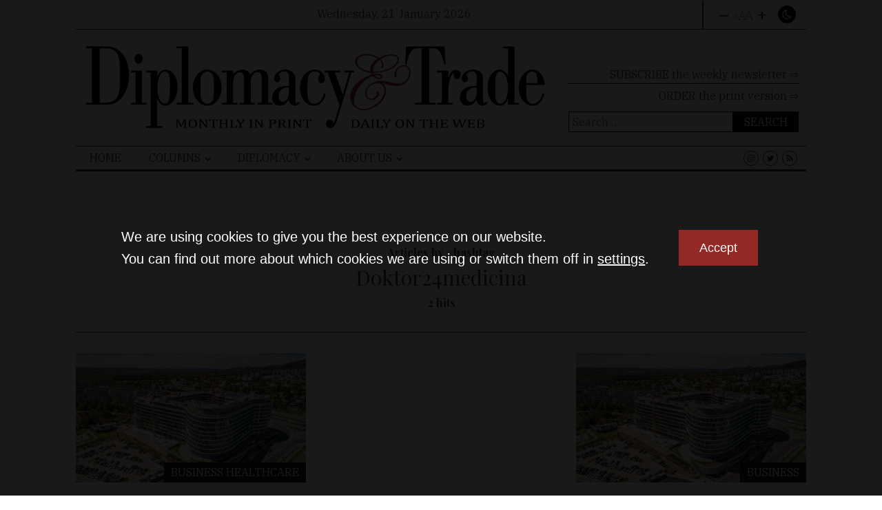

--- FILE ---
content_type: text/html; charset=UTF-8
request_url: https://dteurope.com/tag/doktor24medicina/
body_size: 17362
content:
<!DOCTYPE html>
<html lang="en-US" prefix="og: https://ogp.me/ns#" >
<head>
<meta charset="UTF-8">
<meta name="viewport" content="width=device-width, initial-scale=1.0">
<!-- WP_HEAD() START -->
<script type='text/javascript' src='//ajax.googleapis.com/ajax/libs/webfont/1/webfont.js'></script>
<script type="text/javascript">
WebFont.load({
google: {
families: ["IBM Plex Serif:200,500,700,regular,italic,500italic,","Playfair Display:700,regular,italic,700italic,"]
}
});
</script>
<!-- Search Engine Optimization by Rank Math - https://rankmath.com/ -->
<title>doktor24medicina Archives | Diplomacy &amp; Trade</title>
<meta name="robots" content="follow, index, max-snippet:-1, max-video-preview:-1, max-image-preview:large"/>
<link rel="canonical" href="https://dteurope.com/tag/doktor24medicina/" />
<meta property="og:locale" content="en_US" />
<meta property="og:type" content="article" />
<meta property="og:title" content="doktor24medicina Archives | Diplomacy &amp; Trade" />
<meta property="og:url" content="https://dteurope.com/tag/doktor24medicina/" />
<meta property="og:site_name" content="Diplomacy and Trade in Europe" />
<meta name="twitter:card" content="summary_large_image" />
<meta name="twitter:title" content="doktor24medicina Archives | Diplomacy &amp; Trade" />
<script type="application/ld+json" class="rank-math-schema">{"@context":"https://schema.org","@graph":[{"@type":"Organization","@id":"https://dteurope.com/#organization","name":"Diplomacy &amp; Trade"},{"@type":"WebSite","@id":"https://dteurope.com/#website","url":"https://dteurope.com","name":"Diplomacy and Trade in Europe","publisher":{"@id":"https://dteurope.com/#organization"},"inLanguage":"en-US"},{"@type":"CollectionPage","@id":"https://dteurope.com/tag/doktor24medicina/#webpage","url":"https://dteurope.com/tag/doktor24medicina/","name":"doktor24medicina Archives | Diplomacy &amp; Trade","isPartOf":{"@id":"https://dteurope.com/#website"},"inLanguage":"en-US"}]}</script>
<!-- /Rank Math WordPress SEO plugin -->
<link rel="alternate" type="application/rss+xml" title="Diplomacy &amp; Trade &raquo; doktor24medicina Tag Feed" href="https://dteurope.com/tag/doktor24medicina/feed/" />
<!-- dteurope.com is managing ads with Advanced Ads 2.0.16 – https://wpadvancedads.com/ --><script data-wpfc-render="false" id="dtad-ready">
window.advanced_ads_ready=function(e,a){a=a||"complete";var d=function(e){return"interactive"===a?"loading"!==e:"complete"===e};d(document.readyState)?e():document.addEventListener("readystatechange",(function(a){d(a.target.readyState)&&e()}),{once:"interactive"===a})},window.advanced_ads_ready_queue=window.advanced_ads_ready_queue||[];		</script>
<!-- <link rel='stylesheet' id='wp-block-library-css' href='https://dteurope.com/wp-includes/css/dist/block-library/style.min.css?ver=6.3.7' type='text/css' media='all' /> -->
<link rel="stylesheet" type="text/css" href="//dteurope.com/wp-content/cache/wpfc-minified/dq6dh40i/4fdgl.css" media="all"/>
<style id='wp-block-library-theme-inline-css' type='text/css'>
.wp-block-audio figcaption{color:#555;font-size:13px;text-align:center}.is-dark-theme .wp-block-audio figcaption{color:hsla(0,0%,100%,.65)}.wp-block-audio{margin:0 0 1em}.wp-block-code{border:1px solid #ccc;border-radius:4px;font-family:Menlo,Consolas,monaco,monospace;padding:.8em 1em}.wp-block-embed figcaption{color:#555;font-size:13px;text-align:center}.is-dark-theme .wp-block-embed figcaption{color:hsla(0,0%,100%,.65)}.wp-block-embed{margin:0 0 1em}.blocks-gallery-caption{color:#555;font-size:13px;text-align:center}.is-dark-theme .blocks-gallery-caption{color:hsla(0,0%,100%,.65)}.wp-block-image figcaption{color:#555;font-size:13px;text-align:center}.is-dark-theme .wp-block-image figcaption{color:hsla(0,0%,100%,.65)}.wp-block-image{margin:0 0 1em}.wp-block-pullquote{border-bottom:4px solid;border-top:4px solid;color:currentColor;margin-bottom:1.75em}.wp-block-pullquote cite,.wp-block-pullquote footer,.wp-block-pullquote__citation{color:currentColor;font-size:.8125em;font-style:normal;text-transform:uppercase}.wp-block-quote{border-left:.25em solid;margin:0 0 1.75em;padding-left:1em}.wp-block-quote cite,.wp-block-quote footer{color:currentColor;font-size:.8125em;font-style:normal;position:relative}.wp-block-quote.has-text-align-right{border-left:none;border-right:.25em solid;padding-left:0;padding-right:1em}.wp-block-quote.has-text-align-center{border:none;padding-left:0}.wp-block-quote.is-large,.wp-block-quote.is-style-large,.wp-block-quote.is-style-plain{border:none}.wp-block-search .wp-block-search__label{font-weight:700}.wp-block-search__button{border:1px solid #ccc;padding:.375em .625em}:where(.wp-block-group.has-background){padding:1.25em 2.375em}.wp-block-separator.has-css-opacity{opacity:.4}.wp-block-separator{border:none;border-bottom:2px solid;margin-left:auto;margin-right:auto}.wp-block-separator.has-alpha-channel-opacity{opacity:1}.wp-block-separator:not(.is-style-wide):not(.is-style-dots){width:100px}.wp-block-separator.has-background:not(.is-style-dots){border-bottom:none;height:1px}.wp-block-separator.has-background:not(.is-style-wide):not(.is-style-dots){height:2px}.wp-block-table{margin:0 0 1em}.wp-block-table td,.wp-block-table th{word-break:normal}.wp-block-table figcaption{color:#555;font-size:13px;text-align:center}.is-dark-theme .wp-block-table figcaption{color:hsla(0,0%,100%,.65)}.wp-block-video figcaption{color:#555;font-size:13px;text-align:center}.is-dark-theme .wp-block-video figcaption{color:hsla(0,0%,100%,.65)}.wp-block-video{margin:0 0 1em}.wp-block-template-part.has-background{margin-bottom:0;margin-top:0;padding:1.25em 2.375em}
</style>
<style id='js-archive-list-archive-widget-style-inline-css' type='text/css'>
/*!***************************************************************************************************************************************************************************************************************************************!*\
!*** css ./node_modules/css-loader/dist/cjs.js??ruleSet[1].rules[4].use[1]!./node_modules/postcss-loader/dist/cjs.js??ruleSet[1].rules[4].use[2]!./node_modules/sass-loader/dist/cjs.js??ruleSet[1].rules[4].use[3]!./src/style.scss ***!
\***************************************************************************************************************************************************************************************************************************************/
@charset "UTF-8";
/**
* The following styles get applied both on the front of your site
* and in the editor.
*
* Replace them with your own styles or remove the file completely.
*/
.js-archive-list a,
.js-archive-list a:focus,
.js-archive-list a:hover {
text-decoration: none;
}
.js-archive-list .loading {
display: inline-block;
padding-left: 5px;
vertical-align: middle;
width: 25px;
}
.jal-hide {
display: none;
}
.widget_jaw_widget ul.jaw_widget,
ul.jaw_widget ul,
body .wp-block-js-archive-list-archive-widget ul.jaw_widget,
body .wp-block-js-archive-list-archive-widget ul.jaw_widget ul,
body ul.jaw_widget {
list-style: none;
margin-left: 0;
padding-left: 0;
}
.widget_jaw_widget ul.jaw_widget li,
.wp-block-js-archive-list-archive-widget ul.jaw_widget li,
.jaw_widget ul li {
padding-left: 1rem;
list-style: none;
}
.widget_jaw_widget ul.jaw_widget li::before,
.wp-block-js-archive-list-archive-widget ul.jaw_widget li::before,
.jaw_widget ul li::before {
content: "";
}
.widget_jaw_widget ul.jaw_widget li .post-date::before,
.wp-block-js-archive-list-archive-widget ul.jaw_widget li .post-date::before,
.jaw_widget ul li .post-date::before {
content: "—";
padding-right: 5px;
}
.widget_jaw_widget ul.jaw_widget li .post-date,
.wp-block-js-archive-list-archive-widget ul.jaw_widget li .post-date,
.jaw_widget ul li .post-date {
padding-left: 5px;
}
/** Bullet's padding **/
.jaw_symbol {
margin-right: 0.5rem;
}
/*# sourceMappingURL=style-index.css.map*/
</style>
<style id='classic-theme-styles-inline-css' type='text/css'>
/*! This file is auto-generated */
.wp-block-button__link{color:#fff;background-color:#32373c;border-radius:9999px;box-shadow:none;text-decoration:none;padding:calc(.667em + 2px) calc(1.333em + 2px);font-size:1.125em}.wp-block-file__button{background:#32373c;color:#fff;text-decoration:none}
</style>
<style id='global-styles-inline-css' type='text/css'>
body{--wp--preset--color--black: #000000;--wp--preset--color--cyan-bluish-gray: #abb8c3;--wp--preset--color--white: #ffffff;--wp--preset--color--pale-pink: #f78da7;--wp--preset--color--vivid-red: #cf2e2e;--wp--preset--color--luminous-vivid-orange: #ff6900;--wp--preset--color--luminous-vivid-amber: #fcb900;--wp--preset--color--light-green-cyan: #7bdcb5;--wp--preset--color--vivid-green-cyan: #00d084;--wp--preset--color--pale-cyan-blue: #8ed1fc;--wp--preset--color--vivid-cyan-blue: #0693e3;--wp--preset--color--vivid-purple: #9b51e0;--wp--preset--gradient--vivid-cyan-blue-to-vivid-purple: linear-gradient(135deg,rgba(6,147,227,1) 0%,rgb(155,81,224) 100%);--wp--preset--gradient--light-green-cyan-to-vivid-green-cyan: linear-gradient(135deg,rgb(122,220,180) 0%,rgb(0,208,130) 100%);--wp--preset--gradient--luminous-vivid-amber-to-luminous-vivid-orange: linear-gradient(135deg,rgba(252,185,0,1) 0%,rgba(255,105,0,1) 100%);--wp--preset--gradient--luminous-vivid-orange-to-vivid-red: linear-gradient(135deg,rgba(255,105,0,1) 0%,rgb(207,46,46) 100%);--wp--preset--gradient--very-light-gray-to-cyan-bluish-gray: linear-gradient(135deg,rgb(238,238,238) 0%,rgb(169,184,195) 100%);--wp--preset--gradient--cool-to-warm-spectrum: linear-gradient(135deg,rgb(74,234,220) 0%,rgb(151,120,209) 20%,rgb(207,42,186) 40%,rgb(238,44,130) 60%,rgb(251,105,98) 80%,rgb(254,248,76) 100%);--wp--preset--gradient--blush-light-purple: linear-gradient(135deg,rgb(255,206,236) 0%,rgb(152,150,240) 100%);--wp--preset--gradient--blush-bordeaux: linear-gradient(135deg,rgb(254,205,165) 0%,rgb(254,45,45) 50%,rgb(107,0,62) 100%);--wp--preset--gradient--luminous-dusk: linear-gradient(135deg,rgb(255,203,112) 0%,rgb(199,81,192) 50%,rgb(65,88,208) 100%);--wp--preset--gradient--pale-ocean: linear-gradient(135deg,rgb(255,245,203) 0%,rgb(182,227,212) 50%,rgb(51,167,181) 100%);--wp--preset--gradient--electric-grass: linear-gradient(135deg,rgb(202,248,128) 0%,rgb(113,206,126) 100%);--wp--preset--gradient--midnight: linear-gradient(135deg,rgb(2,3,129) 0%,rgb(40,116,252) 100%);--wp--preset--font-size--small: 13px;--wp--preset--font-size--medium: 20px;--wp--preset--font-size--large: 36px;--wp--preset--font-size--x-large: 42px;--wp--preset--spacing--20: 0.44rem;--wp--preset--spacing--30: 0.67rem;--wp--preset--spacing--40: 1rem;--wp--preset--spacing--50: 1.5rem;--wp--preset--spacing--60: 2.25rem;--wp--preset--spacing--70: 3.38rem;--wp--preset--spacing--80: 5.06rem;--wp--preset--shadow--natural: 6px 6px 9px rgba(0, 0, 0, 0.2);--wp--preset--shadow--deep: 12px 12px 50px rgba(0, 0, 0, 0.4);--wp--preset--shadow--sharp: 6px 6px 0px rgba(0, 0, 0, 0.2);--wp--preset--shadow--outlined: 6px 6px 0px -3px rgba(255, 255, 255, 1), 6px 6px rgba(0, 0, 0, 1);--wp--preset--shadow--crisp: 6px 6px 0px rgba(0, 0, 0, 1);}:where(.is-layout-flex){gap: 0.5em;}:where(.is-layout-grid){gap: 0.5em;}body .is-layout-flow > .alignleft{float: left;margin-inline-start: 0;margin-inline-end: 2em;}body .is-layout-flow > .alignright{float: right;margin-inline-start: 2em;margin-inline-end: 0;}body .is-layout-flow > .aligncenter{margin-left: auto !important;margin-right: auto !important;}body .is-layout-constrained > .alignleft{float: left;margin-inline-start: 0;margin-inline-end: 2em;}body .is-layout-constrained > .alignright{float: right;margin-inline-start: 2em;margin-inline-end: 0;}body .is-layout-constrained > .aligncenter{margin-left: auto !important;margin-right: auto !important;}body .is-layout-constrained > :where(:not(.alignleft):not(.alignright):not(.alignfull)){max-width: var(--wp--style--global--content-size);margin-left: auto !important;margin-right: auto !important;}body .is-layout-constrained > .alignwide{max-width: var(--wp--style--global--wide-size);}body .is-layout-flex{display: flex;}body .is-layout-flex{flex-wrap: wrap;align-items: center;}body .is-layout-flex > *{margin: 0;}body .is-layout-grid{display: grid;}body .is-layout-grid > *{margin: 0;}:where(.wp-block-columns.is-layout-flex){gap: 2em;}:where(.wp-block-columns.is-layout-grid){gap: 2em;}:where(.wp-block-post-template.is-layout-flex){gap: 1.25em;}:where(.wp-block-post-template.is-layout-grid){gap: 1.25em;}.has-black-color{color: var(--wp--preset--color--black) !important;}.has-cyan-bluish-gray-color{color: var(--wp--preset--color--cyan-bluish-gray) !important;}.has-white-color{color: var(--wp--preset--color--white) !important;}.has-pale-pink-color{color: var(--wp--preset--color--pale-pink) !important;}.has-vivid-red-color{color: var(--wp--preset--color--vivid-red) !important;}.has-luminous-vivid-orange-color{color: var(--wp--preset--color--luminous-vivid-orange) !important;}.has-luminous-vivid-amber-color{color: var(--wp--preset--color--luminous-vivid-amber) !important;}.has-light-green-cyan-color{color: var(--wp--preset--color--light-green-cyan) !important;}.has-vivid-green-cyan-color{color: var(--wp--preset--color--vivid-green-cyan) !important;}.has-pale-cyan-blue-color{color: var(--wp--preset--color--pale-cyan-blue) !important;}.has-vivid-cyan-blue-color{color: var(--wp--preset--color--vivid-cyan-blue) !important;}.has-vivid-purple-color{color: var(--wp--preset--color--vivid-purple) !important;}.has-black-background-color{background-color: var(--wp--preset--color--black) !important;}.has-cyan-bluish-gray-background-color{background-color: var(--wp--preset--color--cyan-bluish-gray) !important;}.has-white-background-color{background-color: var(--wp--preset--color--white) !important;}.has-pale-pink-background-color{background-color: var(--wp--preset--color--pale-pink) !important;}.has-vivid-red-background-color{background-color: var(--wp--preset--color--vivid-red) !important;}.has-luminous-vivid-orange-background-color{background-color: var(--wp--preset--color--luminous-vivid-orange) !important;}.has-luminous-vivid-amber-background-color{background-color: var(--wp--preset--color--luminous-vivid-amber) !important;}.has-light-green-cyan-background-color{background-color: var(--wp--preset--color--light-green-cyan) !important;}.has-vivid-green-cyan-background-color{background-color: var(--wp--preset--color--vivid-green-cyan) !important;}.has-pale-cyan-blue-background-color{background-color: var(--wp--preset--color--pale-cyan-blue) !important;}.has-vivid-cyan-blue-background-color{background-color: var(--wp--preset--color--vivid-cyan-blue) !important;}.has-vivid-purple-background-color{background-color: var(--wp--preset--color--vivid-purple) !important;}.has-black-border-color{border-color: var(--wp--preset--color--black) !important;}.has-cyan-bluish-gray-border-color{border-color: var(--wp--preset--color--cyan-bluish-gray) !important;}.has-white-border-color{border-color: var(--wp--preset--color--white) !important;}.has-pale-pink-border-color{border-color: var(--wp--preset--color--pale-pink) !important;}.has-vivid-red-border-color{border-color: var(--wp--preset--color--vivid-red) !important;}.has-luminous-vivid-orange-border-color{border-color: var(--wp--preset--color--luminous-vivid-orange) !important;}.has-luminous-vivid-amber-border-color{border-color: var(--wp--preset--color--luminous-vivid-amber) !important;}.has-light-green-cyan-border-color{border-color: var(--wp--preset--color--light-green-cyan) !important;}.has-vivid-green-cyan-border-color{border-color: var(--wp--preset--color--vivid-green-cyan) !important;}.has-pale-cyan-blue-border-color{border-color: var(--wp--preset--color--pale-cyan-blue) !important;}.has-vivid-cyan-blue-border-color{border-color: var(--wp--preset--color--vivid-cyan-blue) !important;}.has-vivid-purple-border-color{border-color: var(--wp--preset--color--vivid-purple) !important;}.has-vivid-cyan-blue-to-vivid-purple-gradient-background{background: var(--wp--preset--gradient--vivid-cyan-blue-to-vivid-purple) !important;}.has-light-green-cyan-to-vivid-green-cyan-gradient-background{background: var(--wp--preset--gradient--light-green-cyan-to-vivid-green-cyan) !important;}.has-luminous-vivid-amber-to-luminous-vivid-orange-gradient-background{background: var(--wp--preset--gradient--luminous-vivid-amber-to-luminous-vivid-orange) !important;}.has-luminous-vivid-orange-to-vivid-red-gradient-background{background: var(--wp--preset--gradient--luminous-vivid-orange-to-vivid-red) !important;}.has-very-light-gray-to-cyan-bluish-gray-gradient-background{background: var(--wp--preset--gradient--very-light-gray-to-cyan-bluish-gray) !important;}.has-cool-to-warm-spectrum-gradient-background{background: var(--wp--preset--gradient--cool-to-warm-spectrum) !important;}.has-blush-light-purple-gradient-background{background: var(--wp--preset--gradient--blush-light-purple) !important;}.has-blush-bordeaux-gradient-background{background: var(--wp--preset--gradient--blush-bordeaux) !important;}.has-luminous-dusk-gradient-background{background: var(--wp--preset--gradient--luminous-dusk) !important;}.has-pale-ocean-gradient-background{background: var(--wp--preset--gradient--pale-ocean) !important;}.has-electric-grass-gradient-background{background: var(--wp--preset--gradient--electric-grass) !important;}.has-midnight-gradient-background{background: var(--wp--preset--gradient--midnight) !important;}.has-small-font-size{font-size: var(--wp--preset--font-size--small) !important;}.has-medium-font-size{font-size: var(--wp--preset--font-size--medium) !important;}.has-large-font-size{font-size: var(--wp--preset--font-size--large) !important;}.has-x-large-font-size{font-size: var(--wp--preset--font-size--x-large) !important;}
.wp-block-navigation a:where(:not(.wp-element-button)){color: inherit;}
:where(.wp-block-post-template.is-layout-flex){gap: 1.25em;}:where(.wp-block-post-template.is-layout-grid){gap: 1.25em;}
:where(.wp-block-columns.is-layout-flex){gap: 2em;}:where(.wp-block-columns.is-layout-grid){gap: 2em;}
.wp-block-pullquote{font-size: 1.5em;line-height: 1.6;}
</style>
<!-- <link rel='stylesheet' id='owlcarousel-min-css' href='https://dteurope.com/wp-content/plugins/my-custom-functionality-master/assets/owl/owl.carousel.min.css?ver=6.3.7' type='text/css' media='all' /> -->
<!-- <link rel='stylesheet' id='owlcarousel-theme-min-css' href='https://dteurope.com/wp-content/plugins/my-custom-functionality-master/assets/owl/owl.theme.default.min.css?ver=6.3.7' type='text/css' media='all' /> -->
<!-- <link rel='stylesheet' id='animate-css' href='https://dteurope.com/wp-content/plugins/my-custom-functionality-master/assets/animate/animate.css?ver=6.3.7' type='text/css' media='all' /> -->
<!-- <link rel='stylesheet' id='photoswipe_css-css' href='https://dteurope.com/wp-content/plugins/my-custom-functionality-master/assets/photoswipe/photoswipe.css?ver=6.3.7' type='text/css' media='all' /> -->
<!-- <link rel='stylesheet' id='photoswipeui_css-css' href='https://dteurope.com/wp-content/plugins/my-custom-functionality-master/assets/photoswipe/default-skin/default-skin.css?ver=6.3.7' type='text/css' media='all' /> -->
<!-- <link rel='stylesheet' id='oxygen-aos-css' href='https://dteurope.com/wp-content/plugins/oxygen-master/component-framework/vendor/aos/aos.css?ver=6.3.7' type='text/css' media='all' /> -->
<!-- <link rel='stylesheet' id='oxygen-css' href='https://dteurope.com/wp-content/plugins/oxygen-master/component-framework/oxygen.css?ver=4.9.2' type='text/css' media='all' /> -->
<!-- <link rel='stylesheet' id='stock-ticker-css' href='https://dteurope.com/wp-content/plugins/stock-ticker/assets/css/stock-ticker.css?ver=3.23.4' type='text/css' media='all' /> -->
<!-- <link rel='stylesheet' id='stock-ticker-custom-css' href='https://dteurope.com/wp-content/uploads/stock-ticker-custom.css?ver=3.23.4' type='text/css' media='all' /> -->
<!-- <link rel='stylesheet' id='tag-groups-css-frontend-structure-css' href='https://dteurope.com/wp-content/plugins/tag-groups/assets/css/jquery-ui.structure.min.css?ver=2.1.1' type='text/css' media='all' /> -->
<!-- <link rel='stylesheet' id='tag-groups-css-frontend-theme-css' href='https://dteurope.com/wp-content/plugins/tag-groups/assets/css/ui-gray/jquery-ui.theme.min.css?ver=2.1.1' type='text/css' media='all' /> -->
<!-- <link rel='stylesheet' id='tag-groups-css-frontend-css' href='https://dteurope.com/wp-content/plugins/tag-groups/assets/css/frontend.min.css?ver=2.1.1' type='text/css' media='all' /> -->
<!-- <link rel='stylesheet' id='searchwp-forms-css' href='https://dteurope.com/wp-content/plugins/searchwp-live-ajax-search/assets/styles/frontend/search-forms.min.css?ver=1.8.7' type='text/css' media='all' /> -->
<!-- <link rel='stylesheet' id='searchwp-live-search-css' href='https://dteurope.com/wp-content/plugins/searchwp-live-ajax-search/assets/styles/style.min.css?ver=1.8.7' type='text/css' media='all' /> -->
<link rel="stylesheet" type="text/css" href="//dteurope.com/wp-content/cache/wpfc-minified/76yu5tch/4fdgy.css" media="all"/>
<style id='searchwp-live-search-inline-css' type='text/css'>
.searchwp-live-search-result .searchwp-live-search-result--title a {
font-size: 16px;
}
.searchwp-live-search-result .searchwp-live-search-result--price {
font-size: 14px;
}
.searchwp-live-search-result .searchwp-live-search-result--add-to-cart .button {
font-size: 14px;
}
</style>
<!-- <link rel='stylesheet' id='moove_gdpr_frontend-css' href='https://dteurope.com/wp-content/plugins/gdpr-cookie-compliance/dist/styles/gdpr-main-nf.css?ver=5.0.9' type='text/css' media='all' /> -->
<link rel="stylesheet" type="text/css" href="//dteurope.com/wp-content/cache/wpfc-minified/8vi5pi9o/4fdgk.css" media="all"/>
<style id='moove_gdpr_frontend-inline-css' type='text/css'>
#moove_gdpr_cookie_modal .moove-gdpr-modal-content .moove-gdpr-tab-main h3.tab-title, 
#moove_gdpr_cookie_modal .moove-gdpr-modal-content .moove-gdpr-tab-main span.tab-title,
#moove_gdpr_cookie_modal .moove-gdpr-modal-content .moove-gdpr-modal-left-content #moove-gdpr-menu li a, 
#moove_gdpr_cookie_modal .moove-gdpr-modal-content .moove-gdpr-modal-left-content #moove-gdpr-menu li button,
#moove_gdpr_cookie_modal .moove-gdpr-modal-content .moove-gdpr-modal-left-content .moove-gdpr-branding-cnt a,
#moove_gdpr_cookie_modal .moove-gdpr-modal-content .moove-gdpr-modal-footer-content .moove-gdpr-button-holder a.mgbutton, 
#moove_gdpr_cookie_modal .moove-gdpr-modal-content .moove-gdpr-modal-footer-content .moove-gdpr-button-holder button.mgbutton,
#moove_gdpr_cookie_modal .cookie-switch .cookie-slider:after, 
#moove_gdpr_cookie_modal .cookie-switch .slider:after, 
#moove_gdpr_cookie_modal .switch .cookie-slider:after, 
#moove_gdpr_cookie_modal .switch .slider:after,
#moove_gdpr_cookie_info_bar .moove-gdpr-info-bar-container .moove-gdpr-info-bar-content p, 
#moove_gdpr_cookie_info_bar .moove-gdpr-info-bar-container .moove-gdpr-info-bar-content p a,
#moove_gdpr_cookie_info_bar .moove-gdpr-info-bar-container .moove-gdpr-info-bar-content a.mgbutton, 
#moove_gdpr_cookie_info_bar .moove-gdpr-info-bar-container .moove-gdpr-info-bar-content button.mgbutton,
#moove_gdpr_cookie_modal .moove-gdpr-modal-content .moove-gdpr-tab-main .moove-gdpr-tab-main-content h1, 
#moove_gdpr_cookie_modal .moove-gdpr-modal-content .moove-gdpr-tab-main .moove-gdpr-tab-main-content h2, 
#moove_gdpr_cookie_modal .moove-gdpr-modal-content .moove-gdpr-tab-main .moove-gdpr-tab-main-content h3, 
#moove_gdpr_cookie_modal .moove-gdpr-modal-content .moove-gdpr-tab-main .moove-gdpr-tab-main-content h4, 
#moove_gdpr_cookie_modal .moove-gdpr-modal-content .moove-gdpr-tab-main .moove-gdpr-tab-main-content h5, 
#moove_gdpr_cookie_modal .moove-gdpr-modal-content .moove-gdpr-tab-main .moove-gdpr-tab-main-content h6,
#moove_gdpr_cookie_modal .moove-gdpr-modal-content.moove_gdpr_modal_theme_v2 .moove-gdpr-modal-title .tab-title,
#moove_gdpr_cookie_modal .moove-gdpr-modal-content.moove_gdpr_modal_theme_v2 .moove-gdpr-tab-main h3.tab-title, 
#moove_gdpr_cookie_modal .moove-gdpr-modal-content.moove_gdpr_modal_theme_v2 .moove-gdpr-tab-main span.tab-title,
#moove_gdpr_cookie_modal .moove-gdpr-modal-content.moove_gdpr_modal_theme_v2 .moove-gdpr-branding-cnt a {
font-weight: inherit				}
#moove_gdpr_cookie_modal,#moove_gdpr_cookie_info_bar,.gdpr_cookie_settings_shortcode_content{font-family:&#039;IBM Plex Serif&#039;,serif}#moove_gdpr_save_popup_settings_button{background-color:#373737;color:#fff}#moove_gdpr_save_popup_settings_button:hover{background-color:#000}#moove_gdpr_cookie_info_bar .moove-gdpr-info-bar-container .moove-gdpr-info-bar-content a.mgbutton,#moove_gdpr_cookie_info_bar .moove-gdpr-info-bar-container .moove-gdpr-info-bar-content button.mgbutton{background-color:#942824}#moove_gdpr_cookie_modal .moove-gdpr-modal-content .moove-gdpr-modal-footer-content .moove-gdpr-button-holder a.mgbutton,#moove_gdpr_cookie_modal .moove-gdpr-modal-content .moove-gdpr-modal-footer-content .moove-gdpr-button-holder button.mgbutton,.gdpr_cookie_settings_shortcode_content .gdpr-shr-button.button-green{background-color:#942824;border-color:#942824}#moove_gdpr_cookie_modal .moove-gdpr-modal-content .moove-gdpr-modal-footer-content .moove-gdpr-button-holder a.mgbutton:hover,#moove_gdpr_cookie_modal .moove-gdpr-modal-content .moove-gdpr-modal-footer-content .moove-gdpr-button-holder button.mgbutton:hover,.gdpr_cookie_settings_shortcode_content .gdpr-shr-button.button-green:hover{background-color:#fff;color:#942824}#moove_gdpr_cookie_modal .moove-gdpr-modal-content .moove-gdpr-modal-close i,#moove_gdpr_cookie_modal .moove-gdpr-modal-content .moove-gdpr-modal-close span.gdpr-icon{background-color:#942824;border:1px solid #942824}#moove_gdpr_cookie_info_bar span.moove-gdpr-infobar-allow-all.focus-g,#moove_gdpr_cookie_info_bar span.moove-gdpr-infobar-allow-all:focus,#moove_gdpr_cookie_info_bar button.moove-gdpr-infobar-allow-all.focus-g,#moove_gdpr_cookie_info_bar button.moove-gdpr-infobar-allow-all:focus,#moove_gdpr_cookie_info_bar span.moove-gdpr-infobar-reject-btn.focus-g,#moove_gdpr_cookie_info_bar span.moove-gdpr-infobar-reject-btn:focus,#moove_gdpr_cookie_info_bar button.moove-gdpr-infobar-reject-btn.focus-g,#moove_gdpr_cookie_info_bar button.moove-gdpr-infobar-reject-btn:focus,#moove_gdpr_cookie_info_bar span.change-settings-button.focus-g,#moove_gdpr_cookie_info_bar span.change-settings-button:focus,#moove_gdpr_cookie_info_bar button.change-settings-button.focus-g,#moove_gdpr_cookie_info_bar button.change-settings-button:focus{-webkit-box-shadow:0 0 1px 3px #942824;-moz-box-shadow:0 0 1px 3px #942824;box-shadow:0 0 1px 3px #942824}#moove_gdpr_cookie_modal .moove-gdpr-modal-content .moove-gdpr-modal-close i:hover,#moove_gdpr_cookie_modal .moove-gdpr-modal-content .moove-gdpr-modal-close span.gdpr-icon:hover,#moove_gdpr_cookie_info_bar span[data-href]>u.change-settings-button{color:#942824}#moove_gdpr_cookie_modal .moove-gdpr-modal-content .moove-gdpr-modal-left-content #moove-gdpr-menu li.menu-item-selected a span.gdpr-icon,#moove_gdpr_cookie_modal .moove-gdpr-modal-content .moove-gdpr-modal-left-content #moove-gdpr-menu li.menu-item-selected button span.gdpr-icon{color:inherit}#moove_gdpr_cookie_modal .moove-gdpr-modal-content .moove-gdpr-modal-left-content #moove-gdpr-menu li a span.gdpr-icon,#moove_gdpr_cookie_modal .moove-gdpr-modal-content .moove-gdpr-modal-left-content #moove-gdpr-menu li button span.gdpr-icon{color:inherit}#moove_gdpr_cookie_modal .gdpr-acc-link{line-height:0;font-size:0;color:transparent;position:absolute}#moove_gdpr_cookie_modal .moove-gdpr-modal-content .moove-gdpr-modal-close:hover i,#moove_gdpr_cookie_modal .moove-gdpr-modal-content .moove-gdpr-modal-left-content #moove-gdpr-menu li a,#moove_gdpr_cookie_modal .moove-gdpr-modal-content .moove-gdpr-modal-left-content #moove-gdpr-menu li button,#moove_gdpr_cookie_modal .moove-gdpr-modal-content .moove-gdpr-modal-left-content #moove-gdpr-menu li button i,#moove_gdpr_cookie_modal .moove-gdpr-modal-content .moove-gdpr-modal-left-content #moove-gdpr-menu li a i,#moove_gdpr_cookie_modal .moove-gdpr-modal-content .moove-gdpr-tab-main .moove-gdpr-tab-main-content a:hover,#moove_gdpr_cookie_info_bar.moove-gdpr-dark-scheme .moove-gdpr-info-bar-container .moove-gdpr-info-bar-content a.mgbutton:hover,#moove_gdpr_cookie_info_bar.moove-gdpr-dark-scheme .moove-gdpr-info-bar-container .moove-gdpr-info-bar-content button.mgbutton:hover,#moove_gdpr_cookie_info_bar.moove-gdpr-dark-scheme .moove-gdpr-info-bar-container .moove-gdpr-info-bar-content a:hover,#moove_gdpr_cookie_info_bar.moove-gdpr-dark-scheme .moove-gdpr-info-bar-container .moove-gdpr-info-bar-content button:hover,#moove_gdpr_cookie_info_bar.moove-gdpr-dark-scheme .moove-gdpr-info-bar-container .moove-gdpr-info-bar-content span.change-settings-button:hover,#moove_gdpr_cookie_info_bar.moove-gdpr-dark-scheme .moove-gdpr-info-bar-container .moove-gdpr-info-bar-content button.change-settings-button:hover,#moove_gdpr_cookie_info_bar.moove-gdpr-dark-scheme .moove-gdpr-info-bar-container .moove-gdpr-info-bar-content u.change-settings-button:hover,#moove_gdpr_cookie_info_bar span[data-href]>u.change-settings-button,#moove_gdpr_cookie_info_bar.moove-gdpr-dark-scheme .moove-gdpr-info-bar-container .moove-gdpr-info-bar-content a.mgbutton.focus-g,#moove_gdpr_cookie_info_bar.moove-gdpr-dark-scheme .moove-gdpr-info-bar-container .moove-gdpr-info-bar-content button.mgbutton.focus-g,#moove_gdpr_cookie_info_bar.moove-gdpr-dark-scheme .moove-gdpr-info-bar-container .moove-gdpr-info-bar-content a.focus-g,#moove_gdpr_cookie_info_bar.moove-gdpr-dark-scheme .moove-gdpr-info-bar-container .moove-gdpr-info-bar-content button.focus-g,#moove_gdpr_cookie_info_bar.moove-gdpr-dark-scheme .moove-gdpr-info-bar-container .moove-gdpr-info-bar-content a.mgbutton:focus,#moove_gdpr_cookie_info_bar.moove-gdpr-dark-scheme .moove-gdpr-info-bar-container .moove-gdpr-info-bar-content button.mgbutton:focus,#moove_gdpr_cookie_info_bar.moove-gdpr-dark-scheme .moove-gdpr-info-bar-container .moove-gdpr-info-bar-content a:focus,#moove_gdpr_cookie_info_bar.moove-gdpr-dark-scheme .moove-gdpr-info-bar-container .moove-gdpr-info-bar-content button:focus,#moove_gdpr_cookie_info_bar.moove-gdpr-dark-scheme .moove-gdpr-info-bar-container .moove-gdpr-info-bar-content span.change-settings-button.focus-g,span.change-settings-button:focus,button.change-settings-button.focus-g,button.change-settings-button:focus,#moove_gdpr_cookie_info_bar.moove-gdpr-dark-scheme .moove-gdpr-info-bar-container .moove-gdpr-info-bar-content u.change-settings-button.focus-g,#moove_gdpr_cookie_info_bar.moove-gdpr-dark-scheme .moove-gdpr-info-bar-container .moove-gdpr-info-bar-content u.change-settings-button:focus{color:#942824}#moove_gdpr_cookie_modal .moove-gdpr-branding.focus-g span,#moove_gdpr_cookie_modal .moove-gdpr-modal-content .moove-gdpr-tab-main a.focus-g,#moove_gdpr_cookie_modal .moove-gdpr-modal-content .moove-gdpr-tab-main .gdpr-cd-details-toggle.focus-g{color:#942824}#moove_gdpr_cookie_modal.gdpr_lightbox-hide{display:none}
</style>
<script src='//dteurope.com/wp-content/cache/wpfc-minified/f4jhzisq/4fdgl.js' type="text/javascript"></script>
<!-- <script type='text/javascript' src='https://dteurope.com/wp-content/plugins/oxygen-master/component-framework/vendor/aos/aos.js?ver=1' id='oxygen-aos-js'></script> -->
<!-- <script type='text/javascript' src='https://dteurope.com/wp-includes/js/jquery/jquery.min.js?ver=3.7.0' id='jquery-core-js'></script> -->
<!-- <script type='text/javascript' src='https://dteurope.com/wp-content/plugins/tag-groups/assets/js/frontend.min.js?ver=2.1.1' id='tag-groups-js-frontend-js'></script> -->
<link rel="https://api.w.org/" href="https://dteurope.com/wp-json/" /><link rel="alternate" type="application/json" href="https://dteurope.com/wp-json/wp/v2/tags/6529" /><link rel="EditURI" type="application/rsd+xml" title="RSD" href="https://dteurope.com/xmlrpc.php?rsd" />
<meta name="generator" content="WordPress 6.3.7" />
<style type="text/css">.blue-message {
background: none repeat scroll 0 0 #3399ff;
color: #ffffff;
text-shadow: none;
font-size: 14px;
line-height: 24px;
padding: 10px;
}.green-message {
background: none repeat scroll 0 0 #8cc14c;
color: #ffffff;
text-shadow: none;
font-size: 14px;
line-height: 24px;
padding: 10px;
}.orange-message {
background: none repeat scroll 0 0 #faa732;
color: #ffffff;
text-shadow: none;
font-size: 14px;
line-height: 24px;
padding: 10px;
}.red-message {
background: none repeat scroll 0 0 #da4d31;
color: #ffffff;
text-shadow: none;
font-size: 14px;
line-height: 24px;
padding: 10px;
}.grey-message {
background: none repeat scroll 0 0 #53555c;
color: #ffffff;
text-shadow: none;
font-size: 14px;
line-height: 24px;
padding: 10px;
}.left-block {
background: none repeat scroll 0 0px, radial-gradient(ellipse at center center, #ffffff 0%, #f2f2f2 100%) repeat scroll 0 0 rgba(0, 0, 0, 0);
color: #8b8e97;
padding: 10px;
margin: 10px;
float: left;
}.right-block {
background: none repeat scroll 0 0px, radial-gradient(ellipse at center center, #ffffff 0%, #f2f2f2 100%) repeat scroll 0 0 rgba(0, 0, 0, 0);
color: #8b8e97;
padding: 10px;
margin: 10px;
float: right;
}.blockquotes {
background: none;
border-left: 5px solid #f1f1f1;
color: #8B8E97;
font-size: 14px;
font-style: italic;
line-height: 22px;
padding-left: 15px;
padding: 10px;
width: 60%;
float: left;
}</style><link rel="icon" href="https://dteurope.com/wp-content/uploads/cropped-dt_favicon-32x32.png" sizes="32x32" />
<link rel="icon" href="https://dteurope.com/wp-content/uploads/cropped-dt_favicon-192x192.png" sizes="192x192" />
<link rel="apple-touch-icon" href="https://dteurope.com/wp-content/uploads/cropped-dt_favicon-180x180.png" />
<meta name="msapplication-TileImage" content="https://dteurope.com/wp-content/uploads/cropped-dt_favicon-270x270.png" />
<!-- <link rel='stylesheet' id='oxygen-cache-138-css' href='//dteurope.com/wp-content/uploads/oxygen/css/138.css?cache=1656517013&#038;ver=6.3.7' type='text/css' media='all' /> -->
<!-- <link rel='stylesheet' id='oxygen-cache-151-css' href='//dteurope.com/wp-content/uploads/oxygen/css/151.css?cache=1660119752&#038;ver=6.3.7' type='text/css' media='all' /> -->
<!-- <link rel='stylesheet' id='oxygen-cache-95-css' href='//dteurope.com/wp-content/uploads/oxygen/css/95.css?cache=1696949169&#038;ver=6.3.7' type='text/css' media='all' /> -->
<!-- <link rel='stylesheet' id='oxygen-cache-10122-css' href='//dteurope.com/wp-content/uploads/oxygen/css/10122.css?cache=1656517004&#038;ver=6.3.7' type='text/css' media='all' /> -->
<!-- <link rel='stylesheet' id='oxygen-universal-styles-css' href='//dteurope.com/wp-content/uploads/oxygen/css/universal.css?cache=1765269803&#038;ver=6.3.7' type='text/css' media='all' /> -->
<link rel="stylesheet" type="text/css" href="//dteurope.com/wp-content/cache/wpfc-minified/lw786xbf/4fdgk.css" media="all"/>
<!-- END OF WP_HEAD() -->
</head>
<body class="archive tag tag-doktor24medicina tag-6529 wp-embed-responsive  oxygen-body aa-prefix-dtad-" >
<section id="section-54-95" class=" ct-section dt-sec-mobilepadding" ><div class="ct-section-inner-wrap"><div id="topheadercont" class="ct-div-block" ><div id="div_block-55-95" class="ct-div-block " ><a id="dt-stock-cont" class="ct-link dt-headerbox" href="https://finance.yahoo.com/" target="_blank"  ><div id="div_block-50-95" class="ct-div-block" ><div id="dt-menu-button" class="ct-fancy-icon" ><svg id="svg-dt-menu-button"><use xlink:href="#FontAwesomeicon-align-justify"></use></svg></div></div><div id="div_block-56-95" class="ct-div-block dt-headerbox" ><div id="code_block-9-95" class="ct-code-block" >Wednesday, 21 January 2026</div><div id="code_block-107-95" class="ct-code-block" >Wed, 21 January 2026</div></div><div id="widget-157-95" class="ct-widget" ></div></a><div id="div_block-57-95" class="ct-div-block" ><div id="div_block-39-95" class="ct-div-block" ><div id="txtsizeminus" class="ct-text-block dt-text-size-button" >–</div><div id="text_block-48-95" class="ct-text-block dt-header-button-text" >a<span id="span-81-95" class="ct-span" >A</span><span id="span-79-95" class="ct-span" >A</span></div><div id="txtsizeplus" class="ct-text-block dt-text-size-button" >+</div><div id="darkmodebutton" class="ct-fancy-icon" ><svg id="svg-darkmodebutton"><use xlink:href="#FontAwesomeicon-moon-o"></use></svg></div><div id="lightmodebutton" class="ct-fancy-icon" ><svg id="svg-lightmodebutton"><use xlink:href="#Lineariconsicon-sun"></use></svg></div></div></div></div></div><div id="div_block-65-95" class="ct-div-block" ><a id="link-97-95" class="ct-link" href="https://dteurope.com/" target="_self"  ><img  id="dt-logo-header" alt="" src="https://dteurope.com/wp-content/uploads/DT-logo-dark.png" class="ct-image" srcset="https://dteurope.com/wp-content/uploads/DT-logo-dark.png 1158w, https://dteurope.com/wp-content/uploads/DT-logo-dark-610x130.png 610w, https://dteurope.com/wp-content/uploads/DT-logo-dark-768x164.png 768w, https://dteurope.com/wp-content/uploads/DT-logo-dark-1120x239.png 1120w" sizes="(max-width: 1158px) 100vw, 1158px" /><img  id="dt-logo-header-white" alt="" src="https://dteurope.com/wp-content/uploads/DT-logo-light-1120x239.png" class="ct-image" srcset="https://dteurope.com/wp-content/uploads/DT-logo-light-1120x239.png 1120w, https://dteurope.com/wp-content/uploads/DT-logo-light-610x130.png 610w, https://dteurope.com/wp-content/uploads/DT-logo-light-768x164.png 768w" sizes="(max-width: 1120px) 100vw, 1120px" /></a><div id="div_block-149-95" class="ct-div-block " ><a id="link_text-155-95" class="ct-link-text dt-header-subscribe-links" href="https://dteurope.com/subscribe-weekly-newsletter/"   >SUBSCRIBE the weekly newsletter ⇨<br></a><a id="link_text-158-95" class="ct-link-text dt-header-subscribe-links" href="https://dteurope.com/order-print-version/" target="_self"  ><span id="span-163-95" class="ct-span" >Order</span> the print version&nbsp;⇨</a>
<div id="searchformatlogo" class="oxy-search-form " >
<form role="search" method="get" class="search-form" action="https://dteurope.com/">
<label>
<span class="screen-reader-text">Search for:</span>
<input type="search" class="search-field" placeholder="Search &hellip;" value="" name="s" data-swplive="true" data-swpengine="default" data-swpconfig="default" />
</label>
<input type="submit" class="search-submit" value="Search" />
</form>                </div>
</div></div><div id="div_block-66-95" class="ct-div-block" ><nav id="_nav_menu-70-95" class="oxy-nav-menu oxy-nav-menu-dropdowns oxy-nav-menu-dropdown-arrow oxy-nav-menu-responsive-dropdowns" ><div class='oxy-menu-toggle'><div class='oxy-nav-menu-hamburger-wrap'><div class='oxy-nav-menu-hamburger'><div class='oxy-nav-menu-hamburger-line'></div><div class='oxy-nav-menu-hamburger-line'></div><div class='oxy-nav-menu-hamburger-line'></div></div></div></div><div class="menu-top-menu-container"><ul id="menu-top-menu" class="oxy-nav-menu-list"><li id="menu-item-22" class="menu-item menu-item-type-post_type menu-item-object-page menu-item-home menu-item-22"><a href="https://dteurope.com/">Home</a></li>
<li id="menu-item-109" class="menu-item menu-item-type-custom menu-item-object-custom menu-item-has-children menu-item-109"><a href="#">Columns</a>
<ul class="sub-menu">
<li id="menu-item-245" class="menu-item menu-item-type-taxonomy menu-item-object-category menu-item-245"><a href="https://dteurope.com/column/analysis/">Analysis</a></li>
<li id="menu-item-111" class="menu-item menu-item-type-taxonomy menu-item-object-category menu-item-111"><a href="https://dteurope.com/column/business/">Business</a></li>
<li id="menu-item-113" class="menu-item menu-item-type-taxonomy menu-item-object-category menu-item-113"><a href="https://dteurope.com/column/culture/">Culture</a></li>
<li id="menu-item-114" class="menu-item menu-item-type-taxonomy menu-item-object-category menu-item-114"><a href="https://dteurope.com/column/economy/">Economy</a></li>
<li id="menu-item-116" class="menu-item menu-item-type-taxonomy menu-item-object-category menu-item-116"><a href="https://dteurope.com/column/gastronomy/">Gastronomy</a></li>
<li id="menu-item-120" class="menu-item menu-item-type-taxonomy menu-item-object-category menu-item-120"><a href="https://dteurope.com/column/witty-leaks/">Witty leaks</a></li>
</ul>
</li>
<li id="menu-item-5314" class="menu-item menu-item-type-taxonomy menu-item-object-category menu-item-has-children menu-item-5314"><a href="https://dteurope.com/column/diplomacy/">Diplomacy</a>
<ul class="sub-menu">
<li id="menu-item-5315" class="menu-item menu-item-type-taxonomy menu-item-object-category menu-item-5315"><a href="https://dteurope.com/column/diplomacy/news-diplomacy/">News</a></li>
<li id="menu-item-5317" class="menu-item menu-item-type-taxonomy menu-item-object-category menu-item-5317"><a href="https://dteurope.com/column/diplomacy/interviews/">Interviews</a></li>
</ul>
</li>
<li id="menu-item-9529" class="menu-item menu-item-type-post_type menu-item-object-page menu-item-has-children menu-item-9529"><a href="https://dteurope.com/about-us/">About us</a>
<ul class="sub-menu">
<li id="menu-item-10313" class="menu-item menu-item-type-post_type menu-item-object-page menu-item-10313"><a href="https://dteurope.com/about-us/disclaimer-about-website-content/">Disclaimer about website content</a></li>
<li id="menu-item-10314" class="menu-item menu-item-type-post_type menu-item-object-page menu-item-privacy-policy menu-item-10314"><a rel="privacy-policy" href="https://dteurope.com/about-us/privacy-policy/">Privacy Policy</a></li>
</ul>
</li>
</ul></div></nav><div id="header-searchbutton" class="ct-fancy-icon" ><svg id="svg-header-searchbutton"><use xlink:href="#FontAwesomeicon-search"></use></svg></div><div id="header-search-form" class="ct-code-block " ><form role="search" method="get" class="search-form" action="https://dteurope.com/">
<label>
<span class="screen-reader-text">Search for:</span>
<input type="search" class="search-field" placeholder="Search &hellip;" value="" name="s" data-swplive="true" data-swpengine="default" data-swpconfig="default" />
</label>
<input type="submit" class="search-submit" value="Search" />
</form></div><div id="div_block-92-95" class="ct-div-block" ><div id="div_block-25-95" class="ct-div-block" ><a id="link-31-95" class="ct-link" href="https://www.instagram.com/diplomacyandtrade/" target="_blank"  ><div id="fancy_icon-21-95" class="ct-fancy-icon dt-header-icon" ><svg id="svg-fancy_icon-21-95"><use xlink:href="#FontAwesomeicon-instagram"></use></svg></div></a><a id="link-36-95" class="ct-link" href="https://twitter.com/DiplomacyTrade" target="_blank"  ><div id="fancy_icon-22-95" class="ct-fancy-icon dt-header-icon" ><svg id="svg-fancy_icon-22-95"><use xlink:href="#FontAwesomeicon-twitter"></use></svg></div></a><a id="link-9-151" class="ct-link" href="https://dteurope.com/rss" target="_self"  ><div id="fancy_icon-23-95" class="ct-fancy-icon dt-header-icon" ><svg id="svg-fancy_icon-23-95"><use xlink:href="#FontAwesomeicon-feed"></use></svg></div></a></div></div></div></div></section><div id="code_block-109-95" class="ct-code-block" > </div><div id="dtslideinmenu" class="ct-div-block dtslideinmenu" ><div id="dtslideinmenu-title" class="ct-text-block" >MENU</div><div id="code_block-126-95" class="ct-code-block" ></div><div id="widget-121-95" class="ct-widget" ><div class="widget widget_nav_menu"><div class="menu-top-menu-container"><ul id="menu-top-menu-1" class="menu"><li class="menu-item menu-item-type-post_type menu-item-object-page menu-item-home menu-item-22"><a href="https://dteurope.com/">Home</a></li>
<li class="menu-item menu-item-type-custom menu-item-object-custom menu-item-has-children menu-item-109"><a href="#">Columns</a>
<ul class="sub-menu">
<li class="menu-item menu-item-type-taxonomy menu-item-object-category menu-item-245"><a href="https://dteurope.com/column/analysis/">Analysis</a></li>
<li class="menu-item menu-item-type-taxonomy menu-item-object-category menu-item-111"><a href="https://dteurope.com/column/business/">Business</a></li>
<li class="menu-item menu-item-type-taxonomy menu-item-object-category menu-item-113"><a href="https://dteurope.com/column/culture/">Culture</a></li>
<li class="menu-item menu-item-type-taxonomy menu-item-object-category menu-item-114"><a href="https://dteurope.com/column/economy/">Economy</a></li>
<li class="menu-item menu-item-type-taxonomy menu-item-object-category menu-item-116"><a href="https://dteurope.com/column/gastronomy/">Gastronomy</a></li>
<li class="menu-item menu-item-type-taxonomy menu-item-object-category menu-item-120"><a href="https://dteurope.com/column/witty-leaks/">Witty leaks</a></li>
</ul>
</li>
<li class="menu-item menu-item-type-taxonomy menu-item-object-category menu-item-has-children menu-item-5314"><a href="https://dteurope.com/column/diplomacy/">Diplomacy</a>
<ul class="sub-menu">
<li class="menu-item menu-item-type-taxonomy menu-item-object-category menu-item-5315"><a href="https://dteurope.com/column/diplomacy/news-diplomacy/">News</a></li>
<li class="menu-item menu-item-type-taxonomy menu-item-object-category menu-item-5317"><a href="https://dteurope.com/column/diplomacy/interviews/">Interviews</a></li>
</ul>
</li>
<li class="menu-item menu-item-type-post_type menu-item-object-page menu-item-has-children menu-item-9529"><a href="https://dteurope.com/about-us/">About us</a>
<ul class="sub-menu">
<li class="menu-item menu-item-type-post_type menu-item-object-page menu-item-10313"><a href="https://dteurope.com/about-us/disclaimer-about-website-content/">Disclaimer about website content</a></li>
<li class="menu-item menu-item-type-post_type menu-item-object-page menu-item-privacy-policy menu-item-10314"><a rel="privacy-policy" href="https://dteurope.com/about-us/privacy-policy/">Privacy Policy</a></li>
</ul>
</li>
</ul></div></div></div></div><section id="section-3-238" class=" ct-section dt-sec-mobilepadding" ><div class="ct-section-inner-wrap"><div id="code_block-5-238" class="ct-code-block " ><div class="dt-termcont">
<h6>Articles by #hashtag</h6>
<h2>doktor24medicina</h2>
<h6>2 hits</h6>
</div>
<div class="dt-3columns">
<article class="dt-post-cont dt-fadeup">
<a class="dt-archive-img-cont" href='https://dteurope.com/business/doctor-24-founders-buy-out-financial-investors/'>
<img src='https://dteurope.com/wp-content/uploads/Doktor24-Photo-by-doktor24_hu.jpg' alt="" title="Doktor24 clinic l Photo by doktor24.hu"/></a>
<div class="dt-archive-cat"><a href="https://dteurope.com/column/business/" rel="category tag">Business</a> <a href="https://dteurope.com/column/healthcare/" rel="category tag">Healthcare</a></div>
<h3><a class='dt-post-title' href='https://dteurope.com/business/doctor-24-founders-buy-out-financial-investors/'>Doctor 24 Founders Buy Out Financial Investors</a></h3>
<div class="dt-archive-meta-cont">
<a href="https://dteurope.com/author/dt/" class="dt-archive-authname">
D&#38;T</a>
<div class="">Jun 18, 2024</div>
</div>
<div class='dt-post-content'>
<p>The private healthcare services group Doktor24 Medicina Plc. expects a turnover of HUF 16 billion this year, compared to HUF 14.5 billion in 2023, the company said after founding owners János Kóka and Róbert Lancz bought out financial investors and decided to make improvements. It currently employs around 1,100 staff and contributors, including 700 doctors [&hellip;]</p>
</div>
</article>
<article class="dt-post-cont dt-fadeup">
<a class="dt-archive-img-cont" href='https://dteurope.com/business/new-owner-at-one-of-hungarys-largest-private-clinics/'>
<img src='https://dteurope.com/wp-content/uploads/Doktor24-Photo-by-doktor24_hu.jpg' alt="" title="Doktor24 clinic l Photo by doktor24.hu"/></a>
<div class="dt-archive-cat"><a href="https://dteurope.com/column/business/" rel="category tag">Business</a></div>
<h3><a class='dt-post-title' href='https://dteurope.com/business/new-owner-at-one-of-hungarys-largest-private-clinics/'>New Owner at One of Hungary’s Largest Private Clinics</a></h3>
<div class="dt-archive-meta-cont">
<a href="https://dteurope.com/author/dt/" class="dt-archive-authname">
D&#38;T</a>
<div class="">Oct 18, 2023</div>
</div>
<div class='dt-post-content'>
<p>Doktor24 Medicina Plc. announced in a statement published on the website of the Budapest Stock Exchange on Wednesday that the company's general meeting decided on a private share capital increase. Following the capital increase, a new investment company, Egészségügyi Befektetési Holding, owned by the Futó family, became the new majority shareholder. As the financial news [&hellip;]</p>
</div>
</article>
</div>
<div class="dt-column-span dt-nav-cont">
<div class="dt-nav-older"></div>
<div class="dt-nav-newer"></div>
</div>
<div class="dt-adcont">
<a href="https://www.v30sportkozpont.hu/#" target="_blank" aria-label="hu-v30-banner-uj"><img loading="lazy" src="https://dteurope.com/wp-content/uploads/hu-v30-banner-uj.jpg" alt=""  width="1200" height="350"   /></a></div>
</div></div></section><section id="section-2-138" class=" ct-section dt-sec-mobilepadding" ><div class="ct-section-inner-wrap"><div id="new_columns-11-138" class="ct-new-columns" ><div id="div_block-12-138" class="ct-div-block" ><img  id="dt-logo-footer-black" alt="" src="https://dteurope.com/wp-content/uploads/DT-logo-dark-610x130.png" class="ct-image" srcset="" sizes="(max-width: 610px) 100vw, 610px" /><img  id="dt-logo-footer-white" alt="" src="https://dteurope.com/wp-content/uploads/DT-logo-light-610x130.png" class="ct-image" srcset="" sizes="(max-width: 610px) 100vw, 610px" /></div><div id="div_block-13-138" class="ct-div-block" ><nav id="_nav_menu-4-138" class="oxy-nav-menu dt-footer-menu oxy-nav-menu-dropdowns oxy-nav-menu-dropdown-arrow oxy-nav-menu-vertical" ><div class='oxy-menu-toggle'><div class='oxy-nav-menu-hamburger-wrap'><div class='oxy-nav-menu-hamburger'><div class='oxy-nav-menu-hamburger-line'></div><div class='oxy-nav-menu-hamburger-line'></div><div class='oxy-nav-menu-hamburger-line'></div></div></div></div><div class="menu-footer-menu-container"><ul id="menu-footer-menu" class="oxy-nav-menu-list"><li id="menu-item-150" class="menu-item menu-item-type-post_type menu-item-object-page menu-item-150"><a href="https://dteurope.com/about-us/">About us</a></li>
</ul></div></nav></div><div id="div_block-14-138" class="ct-div-block" ><div id="text_block-5-138" class="ct-text-block" >© Copyright <span id="span-20-138" class="ct-span" >2026</span> Duax Kft. –&nbsp; All rights reserved. </div></div></div></div></section>	<!-- WP_FOOTER -->
<script type="text/javascript">var jalwCurrentPost={month:"",year:""};</script><style>.ct-FontAwesomeicon-search{width:0.92857142857143em}</style>
<style>.ct-FontAwesomeicon-twitter{width:0.92857142857143em}</style>
<style>.ct-FontAwesomeicon-feed{width:0.78571428571429em}</style>
<style>.ct-FontAwesomeicon-instagram{width:0.85714285714286em}</style>
<style>.ct-FontAwesomeicon-moon-o{width:0.82142857142857em}</style>
<?xml version="1.0"?><svg xmlns="http://www.w3.org/2000/svg" xmlns:xlink="http://www.w3.org/1999/xlink" aria-hidden="true" style="position: absolute; width: 0; height: 0; overflow: hidden;" version="1.1"><defs><symbol id="FontAwesomeicon-search" viewBox="0 0 26 28"><title>search</title><path d="M18 13c0-3.859-3.141-7-7-7s-7 3.141-7 7 3.141 7 7 7 7-3.141 7-7zM26 26c0 1.094-0.906 2-2 2-0.531 0-1.047-0.219-1.406-0.594l-5.359-5.344c-1.828 1.266-4.016 1.937-6.234 1.937-6.078 0-11-4.922-11-11s4.922-11 11-11 11 4.922 11 11c0 2.219-0.672 4.406-1.937 6.234l5.359 5.359c0.359 0.359 0.578 0.875 0.578 1.406z"/></symbol><symbol id="FontAwesomeicon-align-justify" viewBox="0 0 28 28"><title>align-justify</title><path d="M28 21v2c0 0.547-0.453 1-1 1h-26c-0.547 0-1-0.453-1-1v-2c0-0.547 0.453-1 1-1h26c0.547 0 1 0.453 1 1zM28 15v2c0 0.547-0.453 1-1 1h-26c-0.547 0-1-0.453-1-1v-2c0-0.547 0.453-1 1-1h26c0.547 0 1 0.453 1 1zM28 9v2c0 0.547-0.453 1-1 1h-26c-0.547 0-1-0.453-1-1v-2c0-0.547 0.453-1 1-1h26c0.547 0 1 0.453 1 1zM28 3v2c0 0.547-0.453 1-1 1h-26c-0.547 0-1-0.453-1-1v-2c0-0.547 0.453-1 1-1h26c0.547 0 1 0.453 1 1z"/></symbol><symbol id="FontAwesomeicon-twitter" viewBox="0 0 26 28"><title>twitter</title><path d="M25.312 6.375c-0.688 1-1.547 1.891-2.531 2.609 0.016 0.219 0.016 0.438 0.016 0.656 0 6.672-5.078 14.359-14.359 14.359-2.859 0-5.516-0.828-7.75-2.266 0.406 0.047 0.797 0.063 1.219 0.063 2.359 0 4.531-0.797 6.266-2.156-2.219-0.047-4.078-1.5-4.719-3.5 0.313 0.047 0.625 0.078 0.953 0.078 0.453 0 0.906-0.063 1.328-0.172-2.312-0.469-4.047-2.5-4.047-4.953v-0.063c0.672 0.375 1.453 0.609 2.281 0.641-1.359-0.906-2.25-2.453-2.25-4.203 0-0.938 0.25-1.797 0.688-2.547 2.484 3.062 6.219 5.063 10.406 5.281-0.078-0.375-0.125-0.766-0.125-1.156 0-2.781 2.25-5.047 5.047-5.047 1.453 0 2.766 0.609 3.687 1.594 1.141-0.219 2.234-0.641 3.203-1.219-0.375 1.172-1.172 2.156-2.219 2.781 1.016-0.109 2-0.391 2.906-0.781z"/></symbol><symbol id="FontAwesomeicon-feed" viewBox="0 0 22 28"><title>feed</title><path d="M6 21c0 1.656-1.344 3-3 3s-3-1.344-3-3 1.344-3 3-3 3 1.344 3 3zM14 22.922c0.016 0.281-0.078 0.547-0.266 0.75-0.187 0.219-0.453 0.328-0.734 0.328h-2.109c-0.516 0-0.938-0.391-0.984-0.906-0.453-4.766-4.234-8.547-9-9-0.516-0.047-0.906-0.469-0.906-0.984v-2.109c0-0.281 0.109-0.547 0.328-0.734 0.172-0.172 0.422-0.266 0.672-0.266h0.078c3.328 0.266 6.469 1.719 8.828 4.094 2.375 2.359 3.828 5.5 4.094 8.828zM22 22.953c0.016 0.266-0.078 0.531-0.281 0.734-0.187 0.203-0.438 0.313-0.719 0.313h-2.234c-0.531 0-0.969-0.406-1-0.938-0.516-9.078-7.75-16.312-16.828-16.844-0.531-0.031-0.938-0.469-0.938-0.984v-2.234c0-0.281 0.109-0.531 0.313-0.719 0.187-0.187 0.438-0.281 0.688-0.281h0.047c5.469 0.281 10.609 2.578 14.484 6.469 3.891 3.875 6.188 9.016 6.469 14.484z"/></symbol><symbol id="FontAwesomeicon-instagram" viewBox="0 0 24 28"><title>instagram</title><path d="M16 14c0-2.203-1.797-4-4-4s-4 1.797-4 4 1.797 4 4 4 4-1.797 4-4zM18.156 14c0 3.406-2.75 6.156-6.156 6.156s-6.156-2.75-6.156-6.156 2.75-6.156 6.156-6.156 6.156 2.75 6.156 6.156zM19.844 7.594c0 0.797-0.641 1.437-1.437 1.437s-1.437-0.641-1.437-1.437 0.641-1.437 1.437-1.437 1.437 0.641 1.437 1.437zM12 4.156c-1.75 0-5.5-0.141-7.078 0.484-0.547 0.219-0.953 0.484-1.375 0.906s-0.688 0.828-0.906 1.375c-0.625 1.578-0.484 5.328-0.484 7.078s-0.141 5.5 0.484 7.078c0.219 0.547 0.484 0.953 0.906 1.375s0.828 0.688 1.375 0.906c1.578 0.625 5.328 0.484 7.078 0.484s5.5 0.141 7.078-0.484c0.547-0.219 0.953-0.484 1.375-0.906s0.688-0.828 0.906-1.375c0.625-1.578 0.484-5.328 0.484-7.078s0.141-5.5-0.484-7.078c-0.219-0.547-0.484-0.953-0.906-1.375s-0.828-0.688-1.375-0.906c-1.578-0.625-5.328-0.484-7.078-0.484zM24 14c0 1.656 0.016 3.297-0.078 4.953-0.094 1.922-0.531 3.625-1.937 5.031s-3.109 1.844-5.031 1.937c-1.656 0.094-3.297 0.078-4.953 0.078s-3.297 0.016-4.953-0.078c-1.922-0.094-3.625-0.531-5.031-1.937s-1.844-3.109-1.937-5.031c-0.094-1.656-0.078-3.297-0.078-4.953s-0.016-3.297 0.078-4.953c0.094-1.922 0.531-3.625 1.937-5.031s3.109-1.844 5.031-1.937c1.656-0.094 3.297-0.078 4.953-0.078s3.297-0.016 4.953 0.078c1.922 0.094 3.625 0.531 5.031 1.937s1.844 3.109 1.937 5.031c0.094 1.656 0.078 3.297 0.078 4.953z"/></symbol><symbol id="FontAwesomeicon-moon-o" viewBox="0 0 23 28"><title>moon-o</title><path d="M19.719 20.359c-0.562 0.094-1.141 0.141-1.719 0.141-5.797 0-10.5-4.703-10.5-10.5 0-1.984 0.578-3.922 1.625-5.578-4.156 1.234-7.125 5.047-7.125 9.578 0 5.516 4.484 10 10 10 3.016 0 5.844-1.375 7.719-3.641zM22.891 19.031c-1.953 4.234-6.234 6.969-10.891 6.969-6.609 0-12-5.391-12-12 0-6.484 5.078-11.75 11.547-11.984 0.438-0.016 0.797 0.234 0.953 0.609 0.172 0.391 0.063 0.844-0.234 1.125-1.781 1.625-2.766 3.844-2.766 6.25 0 4.688 3.813 8.5 8.5 8.5 1.234 0 2.422-0.266 3.563-0.797 0.391-0.172 0.828-0.094 1.125 0.203s0.375 0.75 0.203 1.125z"/></symbol></defs></svg><?xml version="1.0"?><svg xmlns="http://www.w3.org/2000/svg" xmlns:xlink="http://www.w3.org/1999/xlink" style="position: absolute; width: 0; height: 0; overflow: hidden;" version="1.1"><defs><symbol id="Lineariconsicon-sun" viewBox="0 0 20 20"><title>sun</title><path class="path1" d="M9.5 14.993c-2.477 0-4.493-2.015-4.493-4.493s2.015-4.493 4.493-4.493 4.493 2.015 4.493 4.493-2.015 4.493-4.493 4.493zM9.5 7.007c-1.926 0-3.493 1.567-3.493 3.493s1.567 3.493 3.493 3.493 3.493-1.567 3.493-3.493-1.567-3.493-3.493-3.493z"/><path class="path2" d="M9.5 5c-0.276 0-0.5-0.224-0.5-0.5v-3c0-0.276 0.224-0.5 0.5-0.5s0.5 0.224 0.5 0.5v3c0 0.276-0.224 0.5-0.5 0.5z"/><path class="path3" d="M9.5 20c-0.276 0-0.5-0.224-0.5-0.5v-3c0-0.276 0.224-0.5 0.5-0.5s0.5 0.224 0.5 0.5v3c0 0.276-0.224 0.5-0.5 0.5z"/><path class="path4" d="M3.5 11h-3c-0.276 0-0.5-0.224-0.5-0.5s0.224-0.5 0.5-0.5h3c0.276 0 0.5 0.224 0.5 0.5s-0.224 0.5-0.5 0.5z"/><path class="path5" d="M18.5 11h-3c-0.276 0-0.5-0.224-0.5-0.5s0.224-0.5 0.5-0.5h3c0.276 0 0.5 0.224 0.5 0.5s-0.224 0.5-0.5 0.5z"/><path class="path6" d="M4.5 6c-0.128 0-0.256-0.049-0.354-0.146l-2-2c-0.195-0.195-0.195-0.512 0-0.707s0.512-0.195 0.707 0l2 2c0.195 0.195 0.195 0.512 0 0.707-0.098 0.098-0.226 0.146-0.354 0.146z"/><path class="path7" d="M2.5 18c-0.128 0-0.256-0.049-0.354-0.146-0.195-0.195-0.195-0.512 0-0.707l2-2c0.195-0.195 0.512-0.195 0.707 0s0.195 0.512 0 0.707l-2 2c-0.098 0.098-0.226 0.146-0.354 0.146z"/><path class="path8" d="M16.5 18c-0.128 0-0.256-0.049-0.354-0.146l-2-2c-0.195-0.195-0.195-0.512 0-0.707s0.512-0.195 0.707 0l2 2c0.195 0.195 0.195 0.512 0 0.707-0.098 0.098-0.226 0.146-0.354 0.146z"/><path class="path9" d="M14.5 6c-0.128 0-0.256-0.049-0.354-0.146-0.195-0.195-0.195-0.512 0-0.707l2-2c0.195-0.195 0.512-0.195 0.707 0s0.195 0.512 0 0.707l-2 2c-0.098 0.098-0.226 0.146-0.354 0.146z"/></symbol></defs></svg>	<!--copyscapeskip-->
<aside id="moove_gdpr_cookie_info_bar" class="moove-gdpr-info-bar-hidden moove-gdpr-align-center moove-gdpr-dark-scheme gdpr_infobar_postion_bottom" aria-label="GDPR Cookie Banner" style="display: none;">
<div class="moove-gdpr-info-bar-container">
<div class="moove-gdpr-info-bar-content">
<div class="moove-gdpr-cookie-notice">
<p>We are using cookies to give you the best experience on our website.</p>
<p>You can find out more about which cookies we are using or switch them off in <button  aria-haspopup="true" data-href="#moove_gdpr_cookie_modal" class="change-settings-button">settings</button>.</p>
</div>
<!--  .moove-gdpr-cookie-notice -->
<div class="moove-gdpr-button-holder">
<button class="mgbutton moove-gdpr-infobar-allow-all gdpr-fbo-0" aria-label="Accept" >Accept</button>
</div>
<!--  .button-container -->
</div>
<!-- moove-gdpr-info-bar-content -->
</div>
<!-- moove-gdpr-info-bar-container -->
</aside>
<!-- #moove_gdpr_cookie_info_bar -->
<!--/copyscapeskip-->
<style>
.searchwp-live-search-results {
opacity: 0;
transition: opacity .25s ease-in-out;
-moz-transition: opacity .25s ease-in-out;
-webkit-transition: opacity .25s ease-in-out;
height: 0;
overflow: hidden;
z-index: 9999995; /* Exceed SearchWP Modal Search Form overlay. */
position: absolute;
display: none;
}
.searchwp-live-search-results-showing {
display: block;
opacity: 1;
height: auto;
overflow: auto;
}
.searchwp-live-search-no-results {
padding: 3em 2em 0;
text-align: center;
}
.searchwp-live-search-no-min-chars:after {
content: "Continue typing";
display: block;
text-align: center;
padding: 2em 2em 0;
}
</style>
<script>
var _SEARCHWP_LIVE_AJAX_SEARCH_BLOCKS = true;
var _SEARCHWP_LIVE_AJAX_SEARCH_ENGINE = 'default';
var _SEARCHWP_LIVE_AJAX_SEARCH_CONFIG = 'default';
</script>
<script type="text/javascript">
jQuery(document).ready(function() {
jQuery('body').on('click', '.oxy-menu-toggle', function() {
jQuery(this).parent('.oxy-nav-menu').toggleClass('oxy-nav-menu-open');
jQuery('body').toggleClass('oxy-nav-menu-prevent-overflow');
jQuery('html').toggleClass('oxy-nav-menu-prevent-overflow');
});
var selector = '.oxy-nav-menu-open .menu-item a[href*="#"]';
jQuery('body').on('click', selector, function(){
jQuery('.oxy-nav-menu-open').removeClass('oxy-nav-menu-open');
jQuery('body').removeClass('oxy-nav-menu-prevent-overflow');
jQuery('html').removeClass('oxy-nav-menu-prevent-overflow');
jQuery(this).click();
});
});
</script>
<script type='text/javascript' src='https://dteurope.com/wp-content/plugins/my-custom-functionality-master/assets/owl/owl.carousel.min.js?ver=2.3.4' id='owlcarousel-js-js'></script>
<script type='text/javascript' src='https://dteurope.com/wp-content/plugins/my-custom-functionality-master/assets/photoswipe/photoswipe.min.js?ver=4.1.3' id='photoswipe-js-js'></script>
<script type='text/javascript' src='https://dteurope.com/wp-content/plugins/my-custom-functionality-master/assets/photoswipe/photoswipe-ui-default.min.js?ver=4.1.3' id='photoswipeui-js-js'></script>
<script type='text/javascript' src='https://dteurope.com/wp-content/plugins/stock-ticker/assets/js/jquery.webticker.min.js?ver=2.2.0.2' id='jquery-webticker-js'></script>
<script type='text/javascript' id='stock-ticker-js-extra'>
/* <![CDATA[ */
var stockTickerJs = {"ajax_url":"https:\/\/dteurope.com\/wp-admin\/admin-ajax.php","nonce":"d900a09adf"};
/* ]]> */
</script>
<script type='text/javascript' src='https://dteurope.com/wp-content/plugins/stock-ticker/assets/js/jquery.stockticker.min.js?ver=3.23.4' id='stock-ticker-js'></script>
<script type='text/javascript' src='https://dteurope.com/wp-includes/js/jquery/ui/core.min.js?ver=1.13.2' id='jquery-ui-core-js'></script>
<script type='text/javascript' src='https://dteurope.com/wp-includes/js/jquery/ui/tabs.min.js?ver=1.13.2' id='jquery-ui-tabs-js'></script>
<script type='text/javascript' src='https://dteurope.com/wp-includes/js/jquery/ui/accordion.min.js?ver=1.13.2' id='jquery-ui-accordion-js'></script>
<script type='text/javascript' src='https://dteurope.com/wp-content/plugins/advanced-ads/admin/assets/js/advertisement.js?ver=2.0.16' id='advanced-ads-find-adblocker-js'></script>
<script type='text/javascript' id='swp-live-search-client-js-extra'>
/* <![CDATA[ */
var searchwp_live_search_params = [];
searchwp_live_search_params = {"ajaxurl":"https:\/\/dteurope.com\/wp-admin\/admin-ajax.php","origin_id":6529,"config":{"default":{"engine":"default","input":{"delay":300,"min_chars":3},"results":{"position":"bottom","width":"auto","offset":{"x":0,"y":5}},"spinner":{"lines":12,"length":8,"width":3,"radius":8,"scale":1,"corners":1,"color":"#424242","fadeColor":"transparent","speed":1,"rotate":0,"animation":"searchwp-spinner-line-fade-quick","direction":1,"zIndex":2000000000,"className":"spinner","top":"50%","left":"50%","shadow":"0 0 1px transparent","position":"absolute"}}},"msg_no_config_found":"No valid SearchWP Live Search configuration found!","aria_instructions":"When autocomplete results are available use up and down arrows to review and enter to go to the desired page. Touch device users, explore by touch or with swipe gestures."};;
/* ]]> */
</script>
<script type='text/javascript' src='https://dteurope.com/wp-content/plugins/searchwp-live-ajax-search/assets/javascript/dist/script.min.js?ver=1.8.7' id='swp-live-search-client-js'></script>
<script type='text/javascript' id='moove_gdpr_frontend-js-extra'>
/* <![CDATA[ */
var moove_frontend_gdpr_scripts = {"ajaxurl":"https:\/\/dteurope.com\/wp-admin\/admin-ajax.php","post_id":"70498","plugin_dir":"https:\/\/dteurope.com\/wp-content\/plugins\/gdpr-cookie-compliance","show_icons":"all","is_page":"","ajax_cookie_removal":"false","strict_init":"2","enabled_default":{"strict":2,"third_party":0,"advanced":0,"performance":0,"preference":0},"geo_location":"false","force_reload":"false","is_single":"","hide_save_btn":"false","current_user":"0","cookie_expiration":"365","script_delay":"2000","close_btn_action":"1","close_btn_rdr":"","scripts_defined":"{\"cache\":true,\"header\":\"\",\"body\":\"\",\"footer\":\"\",\"thirdparty\":{\"header\":\"<!-- Google tag (gtag.js) -->\\r\\n<script data-gdpr async src=\\\"https:\\\/\\\/www.googletagmanager.com\\\/gtag\\\/js?id=G-XEGN5C47CR\\\"><\\\/script>\\r\\n<script data-gdpr>\\r\\n  window.dataLayer = window.dataLayer || [];\\r\\n  function gtag(){dataLayer.push(arguments);}\\r\\n  gtag('js', new Date());\\r\\n\\r\\n  gtag('config', 'G-XEGN5C47CR');\\r\\n<\\\/script>\\r\\n\",\"body\":\"\",\"footer\":\"\"},\"strict\":{\"header\":\"\",\"body\":\"\",\"footer\":\"\"},\"advanced\":{\"header\":\"<script data-gdpr><\\\/script>\",\"body\":\"<script data-gdpr>\\r\\n  window.fbAsyncInit = function() {\\r\\n    FB.init({\\r\\n      appId      : '837879783277247',\\r\\n      xfbml      : true,\\r\\n      version    : 'v3.3'\\r\\n    });\\r\\n    FB.AppEvents.logPageView();\\r\\n  };\\r\\n\\r\\n  (function(d, s, id){\\r\\n     var js, fjs = d.getElementsByTagName(s)[0];\\r\\n     if (d.getElementById(id)) {return;}\\r\\n     js = d.createElement(s); js.id = id;\\r\\n     js.src = \\\"https:\\\/\\\/connect.facebook.net\\\/en_US\\\/sdk.js\\\";\\r\\n     fjs.parentNode.insertBefore(js, fjs);\\r\\n   }(document, 'script', 'facebook-jssdk'));\\r\\n<\\\/script>\",\"footer\":\"\"}}","gdpr_scor":"true","wp_lang":"","wp_consent_api":"false","gdpr_nonce":"c594a9c6e7"};
/* ]]> */
</script>
<script type='text/javascript' src='https://dteurope.com/wp-content/plugins/gdpr-cookie-compliance/dist/scripts/main.js?ver=5.0.9' id='moove_gdpr_frontend-js'></script>
<script id="moove_gdpr_frontend-js-after" type="text/javascript">
var gdpr_consent__strict = "true"
var gdpr_consent__thirdparty = "false"
var gdpr_consent__advanced = "false"
var gdpr_consent__performance = "false"
var gdpr_consent__preference = "false"
var gdpr_consent__cookies = "strict"
</script>
<script type="text/javascript" id="ct-footer-js">jQuery('.dt-fadeup').attr({'data-aos-enable': 'true','data-aos': 'fade-up','data-aos-duration': '500','data-aos-easing': 'ease-out','data-aos-once': 'false','data-aos-delay': '0','data-aos-offset': '0','data-aos-anchor-placement': 'top-bottom',});jQuery('.widget').attr({'data-aos-enable': 'true','data-aos': 'fade-up','data-aos-duration': '500','data-aos-easing': 'ease-out','data-aos-delay': '250','data-aos-once': 'true',});
AOS.init({
})
jQuery('body').addClass('oxygen-aos-enabled');
</script>
<!--copyscapeskip-->
<!-- V1 -->
<dialog id="moove_gdpr_cookie_modal" class="gdpr_lightbox-hide" aria-modal="true" aria-label="GDPR Settings Screen">
<div class="moove-gdpr-modal-content moove-clearfix logo-position-left moove_gdpr_modal_theme_v1">
<button class="moove-gdpr-modal-close" autofocus aria-label="Close GDPR Cookie Settings">
<span class="gdpr-sr-only">Close GDPR Cookie Settings</span>
<span class="gdpr-icon moovegdpr-arrow-close"></span>
</button>
<div class="moove-gdpr-modal-left-content">
<div class="moove-gdpr-company-logo-holder">
<img src="https://dteurope.com/wp-content/plugins/gdpr-cookie-compliance/dist/images/gdpr-logo.png" alt="Diplomacy &amp; Trade"   width="350"  height="233"  class="img-responsive" />
</div>
<!--  .moove-gdpr-company-logo-holder -->
<ul id="moove-gdpr-menu">
<li class="menu-item-on menu-item-privacy_overview menu-item-selected">
<button data-href="#privacy_overview" class="moove-gdpr-tab-nav" aria-label="Privacy Overview">
<span class="gdpr-nav-tab-title">Privacy Overview</span>
</button>
</li>
<li class="menu-item-strict-necessary-cookies menu-item-off">
<button data-href="#strict-necessary-cookies" class="moove-gdpr-tab-nav" aria-label="Strictly Necessary Cookies">
<span class="gdpr-nav-tab-title">Strictly Necessary Cookies</span>
</button>
</li>
<li class="menu-item-off menu-item-third_party_cookies">
<button data-href="#third_party_cookies" class="moove-gdpr-tab-nav" aria-label="Analytical Cookies">
<span class="gdpr-nav-tab-title">Analytical Cookies</span>
</button>
</li>
<li class="menu-item-advanced-cookies menu-item-off">
<button data-href="#advanced-cookies" class="moove-gdpr-tab-nav" aria-label="Facebook Cookies">
<span class="gdpr-nav-tab-title">Facebook Cookies</span>
</button>
</li>
<li class="menu-item-moreinfo menu-item-off">
<button data-href="#cookie_policy_modal" class="moove-gdpr-tab-nav" aria-label="Cookie Policy">
<span class="gdpr-nav-tab-title">Cookie Policy</span>
</button>
</li>
</ul>
<div class="moove-gdpr-branding-cnt">
</div>
<!--  .moove-gdpr-branding -->
</div>
<!--  .moove-gdpr-modal-left-content -->
<div class="moove-gdpr-modal-right-content">
<div class="moove-gdpr-modal-title">
</div>
<!-- .moove-gdpr-modal-ritle -->
<div class="main-modal-content">
<div class="moove-gdpr-tab-content">
<div id="privacy_overview" class="moove-gdpr-tab-main">
<span class="tab-title">Privacy Overview</span>
<div class="moove-gdpr-tab-main-content">
<p>This website uses cookies so that we can provide you with the best user experience possible. Cookie information is stored in your browser and performs functions such as recognising you when you return to our website and helping our team to understand which sections of the website you find most interesting and useful.</p>
</div>
<!--  .moove-gdpr-tab-main-content -->
</div>
<!-- #privacy_overview -->
<div id="strict-necessary-cookies" class="moove-gdpr-tab-main" style="display:none">
<span class="tab-title">Strictly Necessary Cookies</span>
<div class="moove-gdpr-tab-main-content">
<p>Strictly Necessary Cookie should be enabled at all times so that we can save your preferences for cookie settings, if you use the dark mode and to log in to our website if you are a registered user.</p>
<p>That's why you can't disable these cookies. If you still do not want to store them, you can disable them in the settings of your browser. Here are some guide ho it works:</p>
<p><a href="https://support.google.com/accounts/answer/61416?hl=hu" target="_blank" rel="noopener">Google Chrome</a><br />
<a href="https://support.mozilla.org/hu/kb/sutik-informacio-amelyet-weboldalak-tarolnak-szami?redirectlocale=hu&amp;redirectslug=S%C3%BCtik+kezel%C3%A9se" target="_blank" rel="noopener">Firefox</a><br />
<a href="http://windows.microsoft.com/hu-hu/internet-explorer/delete-manage-cookies">Microsoft Internet Explorer</a><br />
<a href="https://support.apple.com/kb/index?page=search&amp;q=cookies%20safari" target="_blank" rel="noopener">Safari</a></p>
<div class="moove-gdpr-status-bar gdpr-checkbox-disabled checkbox-selected">
<div class="gdpr-cc-form-wrap">
<div class="gdpr-cc-form-fieldset">
<label class="cookie-switch" for="moove_gdpr_strict_cookies">    
<span class="gdpr-sr-only">Enable or Disable Cookies</span>        
<input type="checkbox" aria-label="Strictly Necessary Cookies" disabled checked="checked"  value="check" name="moove_gdpr_strict_cookies" id="moove_gdpr_strict_cookies">
<span class="cookie-slider cookie-round gdpr-sr" data-text-enable="Enabled" data-text-disabled="Disabled">
<span class="gdpr-sr-label">
<span class="gdpr-sr-enable">Enabled</span>
<span class="gdpr-sr-disable">Disabled</span>
</span>
</span>
</label>
</div>
<!-- .gdpr-cc-form-fieldset -->
</div>
<!-- .gdpr-cc-form-wrap -->
</div>
<!-- .moove-gdpr-status-bar -->
</div>
<!--  .moove-gdpr-tab-main-content -->
</div>
<!-- #strict-necesarry-cookies -->
<div id="third_party_cookies" class="moove-gdpr-tab-main" style="display:none">
<span class="tab-title">Analytical Cookies</span>
<div class="moove-gdpr-tab-main-content">
<p>This website uses Google Analytics to collect anonymous information such as the number of visitors to the site, and the most popular pages.</p>
<p>Keeping this cookie enabled helps us to improve our website.</p>
<p>More info about the <a href="https://developers.google.com/analytics/devguides/collection/analyticsjs/cookie-usage">Google Analytics</a></p>
<div class="moove-gdpr-status-bar">
<div class="gdpr-cc-form-wrap">
<div class="gdpr-cc-form-fieldset">
<label class="cookie-switch" for="moove_gdpr_performance_cookies">    
<span class="gdpr-sr-only">Enable or Disable Cookies</span>     
<input type="checkbox" aria-label="Analytical Cookies" value="check" name="moove_gdpr_performance_cookies" id="moove_gdpr_performance_cookies" >
<span class="cookie-slider cookie-round gdpr-sr" data-text-enable="Enabled" data-text-disabled="Disabled">
<span class="gdpr-sr-label">
<span class="gdpr-sr-enable">Enabled</span>
<span class="gdpr-sr-disable">Disabled</span>
</span>
</span>
</label>
</div>
<!-- .gdpr-cc-form-fieldset -->
</div>
<!-- .gdpr-cc-form-wrap -->
</div>
<!-- .moove-gdpr-status-bar -->
</div>
<!--  .moove-gdpr-tab-main-content -->
</div>
<!-- #third_party_cookies -->
<div id="advanced-cookies" class="moove-gdpr-tab-main" style="display:none">
<span class="tab-title">Facebook Cookies</span>
<div class="moove-gdpr-tab-main-content">
<p>To easily like or share our content on Facebook or to deliver most relevant information to you even in a form of advertising, please allow these cookies too.</p>
<p>&nbsp;</p>
<div class="moove-gdpr-status-bar">
<div class="gdpr-cc-form-wrap">
<div class="gdpr-cc-form-fieldset">
<label class="cookie-switch" for="moove_gdpr_advanced_cookies">    
<span class="gdpr-sr-only">Enable or Disable Cookies</span>
<input type="checkbox" aria-label="Facebook Cookies" value="check" name="moove_gdpr_advanced_cookies" id="moove_gdpr_advanced_cookies" >
<span class="cookie-slider cookie-round gdpr-sr" data-text-enable="Enabled" data-text-disabled="Disabled">
<span class="gdpr-sr-label">
<span class="gdpr-sr-enable">Enabled</span>
<span class="gdpr-sr-disable">Disabled</span>
</span>
</span>
</label>
</div>
<!-- .gdpr-cc-form-fieldset -->
</div>
<!-- .gdpr-cc-form-wrap -->
</div>
<!-- .moove-gdpr-status-bar -->
</div>
<!--  .moove-gdpr-tab-main-content -->
</div>
<!-- #advanced-cookies -->
<div id="cookie_policy_modal" class="moove-gdpr-tab-main" style="display:none">
<span class="tab-title">Cookie Policy</span>
<div class="moove-gdpr-tab-main-content">
<p>More information about our <a href="https://dteurope.com/about-us/privacy-policy/" target="_blank" rel="noopener">Cookie Policy</a></p>
</div>
<!--  .moove-gdpr-tab-main-content -->
</div>
</div>
<!--  .moove-gdpr-tab-content -->
</div>
<!--  .main-modal-content -->
<div class="moove-gdpr-modal-footer-content">
<div class="moove-gdpr-button-holder">
<button class="mgbutton moove-gdpr-modal-allow-all button-visible" aria-label="Accept">Accept</button>
<button class="mgbutton moove-gdpr-modal-save-settings button-visible" aria-label="Save Changes">Save Changes</button>
</div>
<!--  .moove-gdpr-button-holder -->
</div>
<!--  .moove-gdpr-modal-footer-content -->
</div>
<!--  .moove-gdpr-modal-right-content -->
<div class="moove-clearfix"></div>
</div>
<!--  .moove-gdpr-modal-content -->
</dialog>
<!-- #moove_gdpr_cookie_modal -->
<!--/copyscapeskip-->
<script type="text/javascript" id="ct_code_block_js_115">var $ = jQuery.noConflict();
$('#header-searchbutton').click(function(){
$('#header-search-form').toggleClass('show-header-search-form');
});
</script>
<script type="text/javascript" id="ct_code_block_js_109">var $ = jQuery.noConflict();
//Cookie functions
function getCookie(name) {
var v = document.cookie.match('(^|;) ?' + name + '=([^;]*)(;|$)');
return v ? v[2] : null;
}
function setCookie(name, value, days) {
var d = new Date;
d.setTime(d.getTime() + 24*60*60*1000*days);
document.cookie = name + "=" + value + ";path=/;expires=" + d.toGMTString();
}
function deleteCookie(name) { setCookie(name, '', -1); }
jQuery(document).ready(function(){
//Check if dark mode cookie is already set
// if (getCookie('dt-darkmode')=='yes'){
//  setDarkMode()
//  };
});
$('#darkmodebutton').click(function(){
setDarkMode();
});
$('#lightmodebutton').click(function(){
unsetDarkMode();
});
function setDarkMode() {
$('body').addClass('darkmode');
setCookie('dt-darkmode','yes',30);
}
function unsetDarkMode() {
$('body').removeClass('darkmode');
setCookie('dt-darkmode','no',30);
}
// TEXT size routines
$('#txtsizeplus').click(function(){
txtSize(2);
})
$('#txtsizeminus').click(function(){
txtSize(-2);
})
function txtSize($a) {
var sizenow = $('body').css('font-size');
sizenow = parseInt(sizenow,10) +$a+"px";
$('body').css('font-size',sizenow);
}</script>
<script type="text/javascript" id="ct_code_block_js_126">// Slide in scripts
$('#dt-menu-button').click(function(e){
$('#dtslideinmenu').addClass('dtslideinmenu-open');
e.stopPropagation();
});
$('#dtslideinmenu').click(function(e){
e.stopPropagation();
});
$(document).click(function(){
$('#dtslideinmenu').removeClass('dtslideinmenu-open');
});
// touch scripts
document.getElementById('dtslideinmenu').addEventListener('touchstart', slideinmenu_start);
document.getElementById('dtslideinmenu').addEventListener('touchmove', slideinmenu_move);
document.getElementById('dtslideinmenu').addEventListener('touchend', slideinmenu_end);
let startx = 0;
let starty = 0;
let endx = 0;
let endy = 0;
function slideinmenu_start(){
startx = event.touches[0].clientX;
starty = event.touches[0].clientY;
//    document.getElementById('touchvalues').innerHTML = 'touchstartX: ' + startx;
};
function slideinmenu_move(){
endx = event.touches[0].clientX;
endy = event.touches[0].clientY;
//   document.getElementById('touchvalues').innerHTML = 'touchstartX: ' + endx;
};
function slideinmenu_end(){
// document.getElementById('touchvalues').innerHTML = 'moveX: ' + (startx-endx) +'px   moveY: ' + (starty-endy);
if ((startx-endx)>50){
$('#dtslideinmenu').removeClass('dtslideinmenu-open');
};
};</script>
<style type="text/css" id="ct_code_block_css_5">/*.dt-3columns {
column-count: 3; 
column-gap: 30px;
}
@media (max-width: 992px) {
.dt-3columns {
column-count: 2;
}
}
@media (max-width: 767px) {
.dt-3columns {
column-count: 1;
}
}*/</style>
<script data-wpfc-render="false">!function(){window.advanced_ads_ready_queue=window.advanced_ads_ready_queue||[],advanced_ads_ready_queue.push=window.advanced_ads_ready;for(var d=0,a=advanced_ads_ready_queue.length;d<a;d++)advanced_ads_ready(advanced_ads_ready_queue[d])}();</script><!-- /WP_FOOTER --> 
<script defer src="https://static.cloudflareinsights.com/beacon.min.js/vcd15cbe7772f49c399c6a5babf22c1241717689176015" integrity="sha512-ZpsOmlRQV6y907TI0dKBHq9Md29nnaEIPlkf84rnaERnq6zvWvPUqr2ft8M1aS28oN72PdrCzSjY4U6VaAw1EQ==" data-cf-beacon='{"version":"2024.11.0","token":"9e9a32cc243c494585ce9a4e3f409da2","r":1,"server_timing":{"name":{"cfCacheStatus":true,"cfEdge":true,"cfExtPri":true,"cfL4":true,"cfOrigin":true,"cfSpeedBrain":true},"location_startswith":null}}' crossorigin="anonymous"></script>
</body>
</html><!-- WP Fastest Cache file was created in 1.291 seconds, on January 21, 2026 @ 05:50 --><!-- via php -->

--- FILE ---
content_type: text/html; charset=UTF-8
request_url: https://dteurope.com/wp-admin/admin-ajax.php
body_size: 166
content:
{"status":"success","message":"Bad API response: Stock Ticker connected to AlphaVantage.co and received response w\/o Global Quote object!","symbol":"NASDAQ:^IXIC","method":"global_quote","done":false}